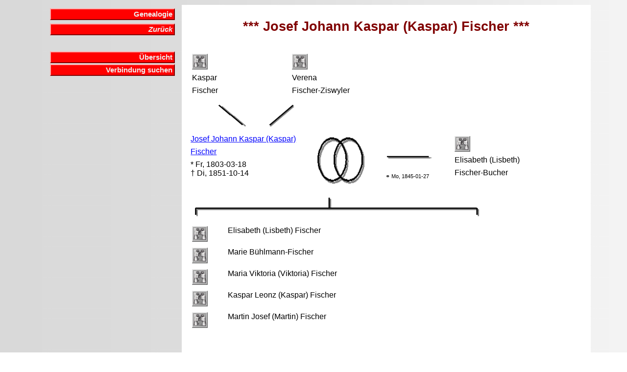

--- FILE ---
content_type: text/html
request_url: http://www.daniel-stieger.ch/Genealogy/Z_1667.htm
body_size: 2247
content:
<!DOCTYPE HTML PUBLIC "-//W3C//DTD HTML 4.01 Transitional//EN" "http://www.w3.org/TR/html4/loose.dtd"><HTML><HEAD><TITLE>Josef Johann Kaspar (Kaspar) Fischer</TITLE><META NAME="author" CONTENT="Daniel Stieger"><meta name="viewport" content="width=device-width, initial-scale=1.0"><META NAME="keywords" CONTENT="Josef Johann Kaspar (Kaspar) Fischer"><META NAME="description" CONTENT="Familiengeschichte (Genealogie) der Familie Josef Johann Kaspar (Kaspar) Fischer"><LINK REL=STYLESHEET TYPE="text/css" HREF="style.css" media="screen"><LINK REL=STYLESHEET TYPE="text/css" HREF="print.css" media="print"></HEAD><BODY BACKGROUND="background.gif" TEXT="#000000" LINK="#0000FF" VLINK="#FF0000"><TABLE WIDTH="95%" BORDER="0" CELLPADDING="2" CELLSPACING="2" ><TR><TD WIDTH="30%" VALIGN=TOP><div id="navigation"><TABLE WIDTH="100%" BORDER="0" CELLPADDING="2" CELLSPACING="0"><TR><TD WIDTH="100%" VALIGN=TOP><div class="menu_box"><a class="menu" href="index.htm">Genealogie</a></div></TD></TR><TR><TD WIDTH="100%" VALIGN=TOP><div class="menu_box"><a class="menu" href="javascript: history.back();"><i>Zur�ck</i></a></div></TD></TR><TR><TD WIDTH="100%" VALIGN=TOP><p ALIGN=right>&nbsp;</p><div class="menu_box"><a class="menu" href="uebersicht.htm?1667">�bersicht</a><a class="menu" href="Utilities/connect.php?id=1667">Verbindung suchen</a></div></TD></TR></TABLE></TD>
<TD WIDTH="70%" VALIGN=TOP BGCOLOR="#FFFFFF"><h1><B>*** Josef Johann Kaspar (Kaspar) Fischer ***</B></h1><table><tr><td width="400" valign=top><table><tr><td width="200" valign=top><p><A HREF="Z_203.htm"
><img src='p_search.gif' width="32" height="32"alt="Suchen ..."align="left"></A></p><p class=small>&nbsp;</p><p class=small>&nbsp;</p><p>
Kaspar
</p><p>
Fischer
</p></td><td valign=top><p>
<A HREF="Z_204.htm"
><img src='p_search.gif' width="32" height="32"alt="Suchen ..."align="left"></A></p><p class=small>&nbsp;</p><p class=small>&nbsp;</p><p>
Verena
</p><p>
Fischer-Ziswyler
</p></td></tr></table></td><td valign=top></td></tr></table>
<table><tr><td width="400" valign=top><p><img src='p_separator_1.gif' width="400" height="50" alt="... Eltern von ..." align="left"></p></td></tr></table>
<table><tr><td width="250" valign=top><p><a href = "#Report">Josef Johann Kaspar (Kaspar)</a></p><p><a href = "#Report">Fischer</a></p><p>* Fr, 1803-03-18<br>� Di, 1851-10-14</p></td><td width="450" valign=top>
<table><tr><td width="100" valign=top><p><img src='p_separator_2.gif' width="100" height="100" alt="... verheiratet mit ..." align="left"></p></td><td width="120" valign=top><p><img src='p_separator_3.gif' width="100" height="50" alt="..." align="left"></p><p>&nbsp;</p><p class=small>&#9901; Mo, 1845-01-27</p></td><td width="250" valign=top><p><A HREF="Z_1668.htm"><img src='p_search.gif' width="32" height="32" alt="Suchen ..." align="left"></A></p><p class=small>&nbsp;</p><p class=small>&nbsp;</p><p>Elisabeth (Lisbeth)</p><p>Fischer-Bucher</p></td></tr></table></td></tr></table>
<table><tr><td width="600" valign=top><p><img src='p_separator_4.gif' width="600" height="50" alt="..." align="left"></p></td></tr></table>
<table><tr><td width="600" valign=top><table>
<tr><td width="32" valign=top><p><A HREF="Z_1770.htm"><img src='p_search.gif' width="32" height="32"alt="Suchen ..."align="left"></A>
</p></td><td valign=top><p>Elisabeth (Lisbeth) Fischer</p></td></tr><tr><td width="32" valign=top><p><A HREF="Z_1771.htm"><img src='p_search.gif' width="32" height="32"alt="Suchen ..."align="left"></A>
</p></td><td valign=top><p>Marie B�hlmann-Fischer</p></td></tr><tr><td width="32" valign=top><p><A HREF="Z_1773.htm"><img src='p_search.gif' width="32" height="32"alt="Suchen ..."align="left"></A>
</p></td><td valign=top><p>Maria Viktoria (Viktoria) Fischer</p></td></tr><tr><td width="32" valign=top><p><A HREF="Z_1774.htm"><img src='p_search.gif' width="32" height="32"alt="Suchen ..."align="left"></A>
</p></td><td valign=top><p>Kaspar Leonz (Kaspar) Fischer</p></td></tr><tr><td width="32" valign=top><p><A HREF="Z_1776.htm"><img src='p_search.gif' width="32" height="32"alt="Suchen ..."align="left"></A>
</p></td><td valign=top><p>Martin Josef (Martin) Fischer</p></td></tr></table></td></tr></table>
<hr style="border:solid #ff0000 1px; background-color:lightgray; width:95%; height:5px; margin-top:100px; margin-bottom:100px;"><a name="Report"></a><h1><B>*** Report ***</B></h1><table>
<tr><td valign=top><p><br><b>Personalien</b></p></td></tr>
<tr><td width="150" valign=top><p>Name</p></td><td valign=top><p>Josef Johann Kaspar (Kaspar) Fischer</p></td></tr>
<tr><td width="150" valign=top><p>B�rger von </p></td><td valign=top><p>Grosswangen, LU / Buttisholz, LU</p></td></tr>
<tr><td width="150" valign=top><p>Geboren am</p></td><td valign=top><p>1803-03-18 in Grosswangen, LU
</p></td></tr>
<tr><td width="150" valign=top><p>Taufe am</p></td><td valign=top><p>1803-03-18 in Grosswangen, LU
</p></td></tr>
<tr><td width="150" valign=top><p>Gestorben am</p></td><td valign=top><p>1851-10-14 </p></td></tr>
<tr><td width="150" valign=top><p>Beruf(e)</p></td><td valign=top><p>Landbauer (1845, 1846, 1848, 1849, 1851)</p></td></tr>
<tr><td width="150" valign=top><p>Wohnort(e)</p></td><td valign=top><p>Grosswangen, LU (1803); Neuhaus, Buttisholz, LU (1845, 1846, 1848, 1849, 1851)</p></td></tr>
<tr><td valign=top><p><br><b>Eltern</b></p></td></tr><tr><td width="150"valign=top><p>Vater</p></td><td valign=top><p><a href = "Z_203.htm">Kaspar Fischer</a> (1758-01 bis 1833-08-02)
</p></td></tr><tr><td width="150"valign=top><p>Mutter</p></td><td valign=top><p><a href = "Z_204.htm">Verena Fischer-Ziswyler</a> ()
</p></td></tr><tr><td valign=top><p><br><b>Partner</b></p></td></tr><tr><td width="150" valign=top><p>Ehefrau</p></td><td valign=top><p><a href = "Z_1668.htm">Elisabeth (Lisbeth) Fischer-Bucher</a> (1819-02-27)<br>Hochzeit am 1845-01-27 in Buttisholz, LU<br>Trauzeuge: Leonz Fischer (Buttisholz)<br>Trauzeuge: Stephan Bucher (Geiss)</p></td></tr>
<tr><td valign=top><p><br><b>Kinder</b></p></td></tr><tr><td width= 150  valign=top><p>Tochter</p></td><td valign=top><p><A HREF="Z_1770.htm">Elisabeth (Lisbeth) Fischer</A> (1846-01-08 bis 1885-04-23)</p></td></tr>
<tr><td width= 150  valign=top><p>Tochter</p></td><td valign=top><p><A HREF="Z_1771.htm">Marie B�hlmann-Fischer</A> (1847-04-27 bis 1913-11-18)</p></td></tr>
<tr><td width= 150  valign=top><p>Tochter</p></td><td valign=top><p><A HREF="Z_1773.htm">Maria Viktoria (Viktoria) Fischer</A> (1848-06-24 bis 1916-12-17)</p></td></tr>
<tr><td width= 150  valign=top><p>Sohn</p></td><td valign=top><p><A HREF="Z_1774.htm">Kaspar Leonz (Kaspar) Fischer</A> (1849-10-31 bis 1935-05-12)</p></td></tr>
<tr><td width= 150  valign=top><p>Sohn</p></td><td valign=top><p><A HREF="Z_1776.htm">Martin Josef (Martin) Fischer</A> (1851-11-19 bis 1936-12-05)</p></td></tr>
</table><table><tr><td valign=top><p><br><i>War bei der Hochzeit mit Elisabeth Bucher noch ledig.</i></p></td></tr></table><table>
</table></td></table>
<p>&nbsp;</p><p class=small>__________<br>Erstellt durch Daniel Stieger (letzte Aktualisierung: 17.01.2026)<br>Letzte �nderung der Daten: 2015-07-22 <br>Quellen: Buttisholz, Ehen 1834-1862; Buttisholz, Taufen 1834-1865 (Kinder); Fritz Steiner-Fischer Ettiswil<br>&nbsp;<br>
Haben Sie einen Feedback zu diesem Eintrag? Lassen Sie es mich auch wissen, wenn Sie Bilder haben (z.B. Totenbildli).<br>
<form method="post" action="feedback.php">
<table>
<tr>
<td>
<table>
<tr><td><p class=small>Ihr Name:</p></td><td><p class=small><input type="text" size="40" maxlength="40" name="name"></p></td></tr>
<tr><td><p class=small>Ihre e-Mail Adresse:</p></td><td><p class=small><input type="text" size="40" maxlength="40" name="email"></p></td></tr>
</table>
</td>
<td>
<p class=small>Ihre Bermerkung: <textarea cols="48" rows="3" name="eintrag"></textarea>
<input type="hidden" name="person" value="
1667
">
<input type="submit" name="Button" value="Absenden"></p>
</table>
</form></p></BODY></HTML>
